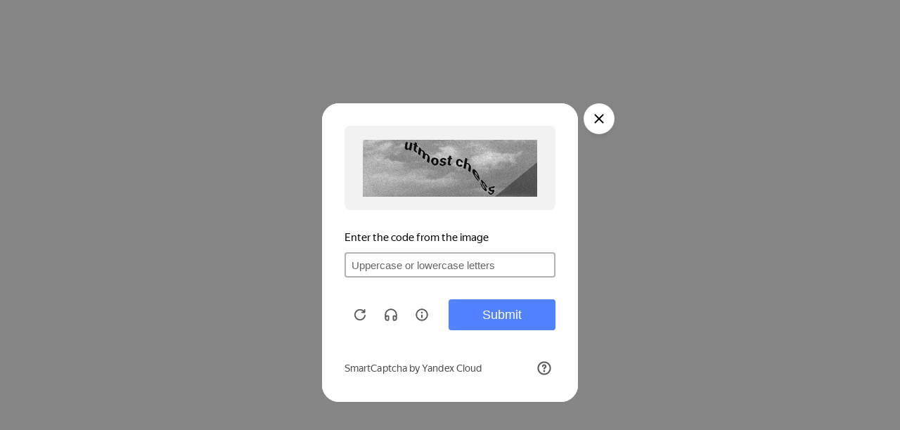

--- FILE ---
content_type: text/html; charset=UTF-8
request_url: https://it-ic.ru/catalog/komplektuyushchie_sotovoy_svyazi/perekhodniki/gct11_8p8c_perekhodnik_rj45_na_rj45_gnezdo_gnezdo/
body_size: 1327
content:
        
<script src="https://smartcaptcha.yandexcloud.net/captcha.js?render=onload&onload=onloadFunction" defer></script>
<form method='POST' action='/captcha.php?action=check_captcha' id='yacaptcha'>
    <script>
        function onloadFunction() {
            console.log('onload function');
            if (!window.smartCaptcha) {
                console.log('skip');
                return;
            }
            //console.log('loaded', 'ysc1_ESC0UbshrO8afem1SPOVakrVGE6RanL8dkmoH9Hp4584445d');
            window.smartCaptcha.render('captcha-container', {
                sitekey: 'ysc1_ESC0UbshrO8afem1SPOVakrVGE6RanL8dkmoH9Hp4584445d',
                invisible: true, // Сделать капчу невидимой
                hideShield: true,
                callback: callback,
            });
            console.log('finished');
        }
        function callback(token) {
            console.log('callback', token);
            var data = new FormData();
            data.append('token', token)
            fetch('/captcha.php?action=check_captcha', {
                method: "POST",
                body: data
            }).then((resp) => {
               console.log(resp)
               return resp.json()
               //location.reload()
            }).then(d => {
                                location.reload();
                            });
        }
                    console.log('fisrt start');
            window.addEventListener('DOMContentLoaded',function () {
               //your code here
               window.smartCaptcha.execute();
            });

                </script>
    <div
        id="captcha-container"
        class="smart-captcha"
    >
        <input name="smart-token" data-testid="smart-token" onchange="cnange">
    </div>
<!--button type='confirm'>Отправить</button-->
</form>
<!-- Yandex.Metrika counter --> <script data-skip-moving="true">    (function(m,e,t,r,i,k,a){m[i]=m[i]||function(){(m[i].a=m[i].a||[]).push(arguments)};    m[i].l=1*new Date();    for (var j = 0; j < document.scripts.length; j++) {if (document.scripts[j].src === r) { return; }}    k=e.createElement(t),a=e.getElementsByTagName(t)[0],k.async=1,k.src=r,a.parentNode.insertBefore(k,a)})    (window, document, "script", "https://mc.yandex.ru/metrika/tag.js", "ym");     ym(2190514, "init", {         clickmap:true,         trackLinks:true,         accurateTrackBounce:true,         webvisor:true,         ecommerce:"dataLayer"    }); </script> <noscript><div><img src="https://mc.yandex.ru/watch/2190514" style="position:absolute; left:-9999px;" alt="" /></div></noscript> <!-- /Yandex.Metrika counter -->
<style>
    form#yacaptcha {
        max-width: 310px;
        display: block;
        position: relative;
        margin: auto;
        margin-top: 10em;
    }
</style>

        